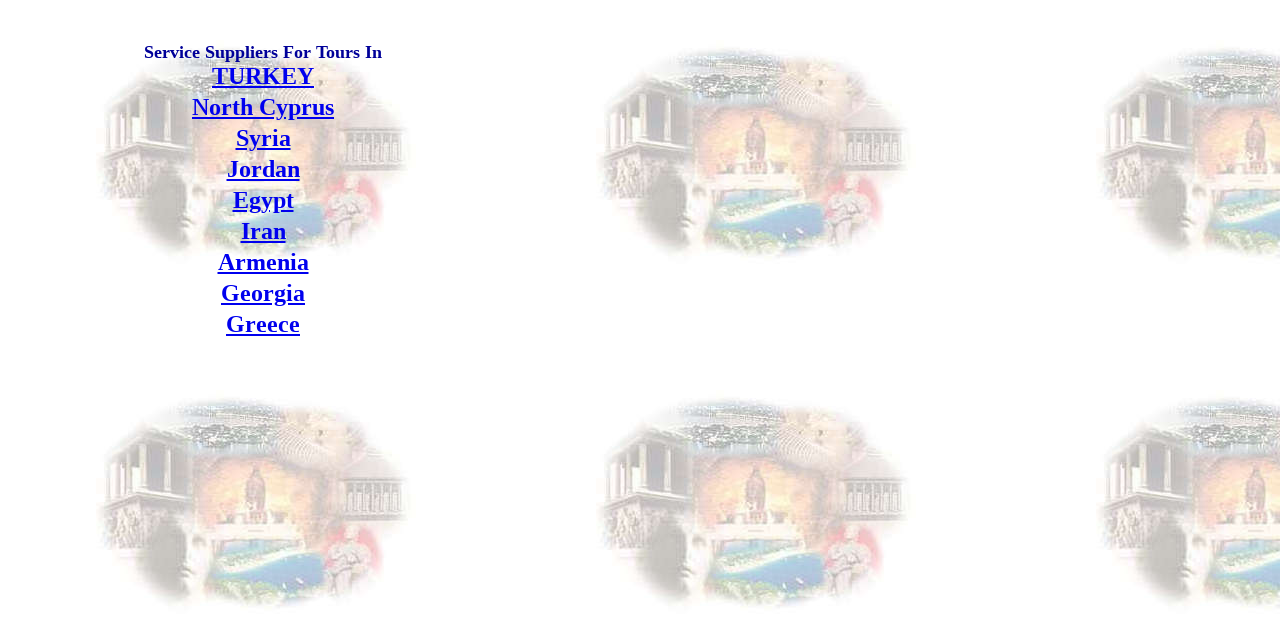

--- FILE ---
content_type: text/html
request_url: http://umay.net/file/archeo.htm
body_size: 2445
content:
<!doctype html public "-//w3c//dtd html 4.0 transitional//en">
<html>
<head>
   <meta http-equiv="Content-Type" content="text/html; charset=iso-8859-9">
   <meta http-equiv="content-type" content="text/html; charset=windows-1254">
   <meta name="GENERATOR" content="Microsoft FrontPage 4.0">
<script language="JavaScript">
<!--
function show(foto)
{
window.open(foto,'archeo','scrollbars=no,resizable=no,,toolbar=no,statusbar=no,manubar=no,width=480,height=300,left=210,top=180');
}
// -->
</script>
</head>
<body bgcolor="#FFFFFF" background="img/zemin1.jpg" nosave bgProperties="fixed" topmargin="0" marginwidth="0" alink=#FF0000 vlink=#0000FF>
&nbsp;
<table BORDER=0 COLS=1 WIDTH="100%" >
<tr>
<td><a NAME="top"></a>
<table BORDER=0 COLS=1 WIDTH="520" >
<tr>
<td ALIGN=CENTER VALIGN=CENTER>
<br><b><font size="+1" color="#000099" face="Arial Black">Service Suppliers For
Tours In<br>
</font><font color="#000099" face="Arial Black" size="5"><a href="/file/turkey.htm" target="_blank">
TURKEY</a></font></b></td>
</tr>

<tr>
<td>
  <p align="center"><b><font color="#0000FF" face="Arial Tur" size="5"><a href="/file/north_cyprus.htm" target="_blank">North Cyprus</a></font></b></td>
</tr>

<tr>
<td>
  <p align="center"><b><font color="#0000FF" face="Arial Tur" size="5"><a href="/file/syria.htm" target="_blank">Syria</a></font></b></td>
</tr>

<tr>
<td>
  <p align="center"><b><font color="#0000FF" face="Arial Tur" size="5"><a href="/file/jordan.htm" target="_blank">Jordan</a></font></b></td>
</tr>

<tr>
<td ALIGN=CENTER>
<b><font color="#0000FF" face="Arial Tur" size="5"><a href="/file/egypt.htm" target="_blank">Egypt</a></font></b></td>
</tr>
<tr>
<td>
<p align="center"><b><font color="#0000FF" face="Arial Tur" size="5"><a href="/file/iran.htm" target="_blank">Iran</a></font></b></p>
</td>
</tr>
<tr>
<td>
<p align="center"><b><font color="#0000FF" face="Arial Tur" size="5"><a href="/file/armenia.htm" target="_blank">Armenia</a></font></b></p>
</td>
</tr>
<tr>
<td>
<p align="center"><b><font color="#0000FF" face="Arial Tur" size="5"><a href="/file/georgia.htm" target="_blank">Georgia</a></font></b>
</td>
</tr>
<tr>
<td>
<p align="center"><b><font color="#0000FF" face="Arial Tur" size="5"><a href="/file/greece.htm" target="_blank">Greece</a></font></b>
</td>
</tr>
<tr>
<td>
</td>
</tr>
<tr>
<td>
</td>
</tr>
<tr>
<td>
</td>
</tr>

<tr>
<td>&nbsp;</td>
</tr>
</table>

<br>&nbsp;
<br>&nbsp;

<p>&nbsp;</td>
</tr>

</table>

